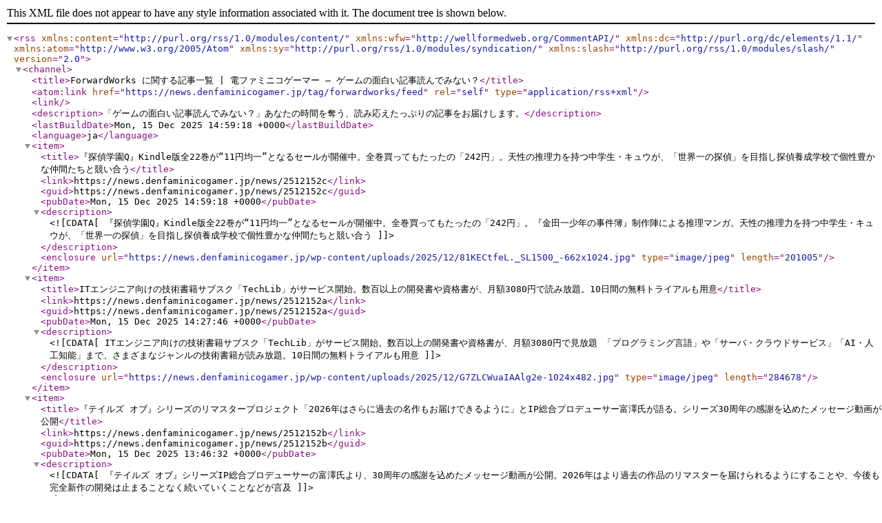

--- FILE ---
content_type: text/xml; charset=UTF-8
request_url: https://news.denfaminicogamer.jp/tag/forwardworks/feed
body_size: 13897
content:
<?xml version="1.0" encoding="UTF-8"?>
<rss version="2.0" xmlns:content="http://purl.org/rss/1.0/modules/content/" xmlns:wfw="http://wellformedweb.org/CommentAPI/" xmlns:dc="http://purl.org/dc/elements/1.1/" xmlns:atom="http://www.w3.org/2005/Atom" xmlns:sy="http://purl.org/rss/1.0/modules/syndication/" xmlns:slash="http://purl.org/rss/1.0/modules/slash/"
  >

<channel>
  <title>ForwardWorks に関する記事一覧 | 電ファミニコゲーマー – ゲームの面白い記事読んでみない？</title>
  <atom:link href="https://news.denfaminicogamer.jp/tag/forwardworks/feed" rel="self" type="application/rss+xml" />
  <link></link>
  <description>「ゲームの面白い記事読んでみない？」あなたの時間を奪う、読み応えたっぷりの記事をお届けします。</description>
  <lastBuildDate>Mon, 15 Dec 2025 14:59:18 +0000</lastBuildDate>
  <language>ja</language>
    <item>
    <title>『探偵学園Q』Kindle版全22巻が“11円均一”となるセールが開催中。全巻買ってもたったの「242円」。天性の推理力を持つ中学生・キュウが、「世界一の探偵」を目指し探偵養成学校で個性豊かな仲間たちと競い合う</title>
    <link>https://news.denfaminicogamer.jp/news/2512152c</link>
    <guid>https://news.denfaminicogamer.jp/news/2512152c</guid>
    <pubDate>Mon, 15 Dec 2025 14:59:18 +0000</pubDate>
    <description><![CDATA[『探偵学園Q』Kindle版全22巻が“11円均一”となるセールが開催中。全巻買ってもたったの「242円」。『金田一少年の事件簿』制作陣による推理マンガ。天性の推理力を持つ中学生・キュウが、「世界一の探偵」を目指し探偵養成学校で個性豊かな仲間たちと競い合う]]></description>
      <enclosure url="https://news.denfaminicogamer.jp/wp-content/uploads/2025/12/81KECtfeL._SL1500_-662x1024.jpg" type="image/jpeg" length="201005" />
      </item>
    <item>
    <title>ITエンジニア向けの技術書籍サブスク「TechLib」がサービス開始。数百以上の開発書や資格書が、月額3080円で読み放題。10日間の無料トライアルも用意</title>
    <link>https://news.denfaminicogamer.jp/news/2512152a</link>
    <guid>https://news.denfaminicogamer.jp/news/2512152a</guid>
    <pubDate>Mon, 15 Dec 2025 14:27:46 +0000</pubDate>
    <description><![CDATA[ITエンジニア向けの技術書籍サブスク「TechLib」がサービス開始。数百以上の開発書や資格書が、月額3080円で見放題
「プログラミング言語」や「サーバ・クラウドサービス」「AI・人工知能」まで、さまざまなジャンルの技術書籍が読み放題。10日間の無料トライアルも用意]]></description>
      <enclosure url="https://news.denfaminicogamer.jp/wp-content/uploads/2025/12/G7ZLCWuaIAAlg2e-1024x482.jpg" type="image/jpeg" length="284678" />
      </item>
    <item>
    <title>『テイルズ オブ』シリーズのリマスタープロジェクト「2026年はさらに過去の名作もお届けできるように」とIP総合プロデューサー富澤氏が語る。シリーズ30周年の感謝を込めたメッセージ動画が公開</title>
    <link>https://news.denfaminicogamer.jp/news/2512152b</link>
    <guid>https://news.denfaminicogamer.jp/news/2512152b</guid>
    <pubDate>Mon, 15 Dec 2025 13:46:32 +0000</pubDate>
    <description><![CDATA[『テイルズ オブ』シリーズIP総合プロデューサーの富澤氏より、30周年の感謝を込めたメッセージ動画が公開。2026年はより過去の作品のリマスターを届けられるようにすることや、今後も完全新作の開発は止まることなく続いていくことなどが言及]]></description>
      <enclosure url="https://news.denfaminicogamer.jp/wp-content/uploads/2025/12/G8Nd62takAAHfDX-1024x576.jpg" type="image/jpeg" length="276567" />
      </item>
    <item>
    <title>Appleが「iOS 26.2」配信。Apple以外の“他社アプリストア”が選択可能へ。12月18日のスマホ新法に向け項目追加。2026年初頭には、App Storeから削除された『フォートナイト』もプレイ可能に</title>
    <link>https://news.denfaminicogamer.jp/news/251215y</link>
    <guid>https://news.denfaminicogamer.jp/news/251215y</guid>
    <pubDate>Mon, 15 Dec 2025 11:35:30 +0000</pubDate>
    <description><![CDATA[Appleが「iOS 26.2」を配信。12月18日より施行されるスマホ新法にあわせ、標準のブラウザやストアアプリの設定に他社アプリの項目が追加
2026年初頭には、App Storeから削除された『フォートナイト』も、「Epic Games Store」を利用することでダウンロード・プレイが可能に]]></description>
      <enclosure url="https://news.denfaminicogamer.jp/wp-content/uploads/2025/12/videoframe_29996-1024x576.png" type="image/png" length="1138436" />
      </item>
    <item>
    <title>謎の番組『UFO山』が12月22日より四夜連続放送決定。『イシナガキクエを探しています』『飯沼一家に謝罪します』『魔法少女山田』に続く「TXQ FICTION」の第4弾</title>
    <link>https://news.denfaminicogamer.jp/news/251215p</link>
    <guid>https://news.denfaminicogamer.jp/news/251215p</guid>
    <pubDate>Mon, 15 Dec 2025 10:00:30 +0000</pubDate>
    <description><![CDATA[公開された画像にはUFO関連の書籍のようなものや「ゆっくり解説」に似た構図でアブダクションについて語っているものも]]></description>
      <enclosure url="https://news.denfaminicogamer.jp/wp-content/uploads/2025/12/TXQ-FICTION4_Visual-1024x576.png" type="image/png" length="4197447" />
      </item>
    <item>
    <title>映画『スタンド・バイ・ミー』監督のロブ・ライナー氏が死去。妻ミシェル氏とともに遺体が見つかったと複数の海外メディアが報道。ロサンゼルス市警は身元や死因などについて発表しなかったが、殺人事件として捜査</title>
    <link>https://news.denfaminicogamer.jp/news/251215x</link>
    <guid>https://news.denfaminicogamer.jp/news/251215x</guid>
    <pubDate>Mon, 15 Dec 2025 09:46:09 +0000</pubDate>
    <description><![CDATA[映画『スタンド・バイ・ミー』監督のロブ・ライナー氏と妻ミシェル氏とみられる遺体が見つかる。複数の海外メディアが報道
ロサンゼルス市警は身元や死因などについて発表しなかったが、殺人事件として捜査。カリフォルニア州知事は哀悼の意を示すポストを投稿]]></description>
      <enclosure url="https://news.denfaminicogamer.jp/wp-content/uploads/2025/12/G8L31L9aEAAGQLf-819x1024.jpg" type="image/jpeg" length="119719" />
      </item>
    <item>
    <title>『フォールアウト』コラボルームの予約が本日18時より受付開始。ネットカフェDiCE とのコラボは12月17日より開催。「ヌカ・コーラ」や「シュガーボム」などのコラボフードはコラボルームを利用していなくても注文可能</title>
    <link>https://news.denfaminicogamer.jp/news/251215u</link>
    <guid>https://news.denfaminicogamer.jp/news/251215u</guid>
    <pubDate>Mon, 15 Dec 2025 09:08:33 +0000</pubDate>
    <description><![CDATA[コラボカフェでは「ヌカ・コーラ」をはじめとしたフードメニューや、ゲームの素材を用いた装飾でデコレーションされたコラボルームを楽しめる]]></description>
      <enclosure url="https://news.denfaminicogamer.jp/wp-content/uploads/2025/12/image2-8-1024x724.jpg" type="image/jpeg" length="156895" />
      </item>
    <item>
    <title>『鉄鍋のジャン！』が2026年にTVアニメ化決定。累計発行部数が1000万部を突破した、西条真二氏によるグルメコミック</title>
    <link>https://news.denfaminicogamer.jp/news/251215v</link>
    <guid>https://news.denfaminicogamer.jp/news/251215v</guid>
    <pubDate>Mon, 15 Dec 2025 08:46:43 +0000</pubDate>
    <description><![CDATA[『鉄鍋のジャン！』が2026年にTVアニメ化決定。累計発行部数が1000万部を突破した、西条真二氏によるグルメコミック]]></description>
      <enclosure url="https://news.denfaminicogamer.jp/wp-content/uploads/2025/12/G8AupDWakAA4LN0-724x1024.jpg" type="image/jpeg" length="1559171" />
      </item>
    <item>
    <title>大手声優事務所「81プロデュース」、音声AI研究の「イレブンラボ」と業務提携。“声の無断盗用問題”に一石を投じる方針。今後は声優自身の声の権利の保護、新しい収益機会の創出を目指す</title>
    <link>https://news.denfaminicogamer.jp/news/251215s</link>
    <guid>https://news.denfaminicogamer.jp/news/251215s</guid>
    <pubDate>Mon, 15 Dec 2025 08:39:03 +0000</pubDate>
    <description><![CDATA[イレブンラボは声優・梶裕貴さんも提携している企業で、不正利用を防ぐ仕組みを確立。今後は声優自身の声の権利の保護、新しい収益機会の創出を目指す]]></description>
      <enclosure url="https://news.denfaminicogamer.jp/wp-content/uploads/2025/12/9ea4d2c31a41b0518e7ae12cc182585f-d28d0d1ecbc68cac245677f7fb74df68-1024x538.jpeg" type="image/jpeg" length="49711" />
      </item>
    <item>
    <title>ロボット掃除機「ルンバ」のiRobot社が破産申請。中国系企業Piceaが全株式を取得し上場廃止、再建へ。倒産手続き中も製品販売・サポートなどの通常業務は継続</title>
    <link>https://news.denfaminicogamer.jp/news/251215r</link>
    <guid>https://news.denfaminicogamer.jp/news/251215r</guid>
    <pubDate>Mon, 15 Dec 2025 08:24:32 +0000</pubDate>
    <description><![CDATA[ロボット掃除機「ルンバ」のiRobot社が破産申請。中国系企業Piceaが全株式を取得し上場廃止、再建へ
米国での売上高が前年同期比で33%減になるなど、深刻な経営不振に陥っていた。倒産手続き中も製品販売・サポートなどの通常業務は継続される]]></description>
      <enclosure url="https://news.denfaminicogamer.jp/wp-content/uploads/2025/12/iRobot_v1_Logo.jpg" type="image/jpeg" length="23129" />
      </item>
    <item>
    <title>異色の「扇子」スマホ音ゲー『オウギヒメ』のクラウドファンディングが開催中。クラファンには初日で60%を超える支援が集まる。新たなアーティスト「Tanchiky」氏の参加や人気楽曲の追加も決定</title>
    <link>https://news.denfaminicogamer.jp/news/251215q</link>
    <guid>https://news.denfaminicogamer.jp/news/251215q</guid>
    <pubDate>Mon, 15 Dec 2025 08:02:01 +0000</pubDate>
    <description><![CDATA[新たなアーティスト「Tanchiky」氏の参加も決定。クラファンには、初日で60%を超える支援が集まる]]></description>
      <enclosure url="https://news.denfaminicogamer.jp/wp-content/uploads/2025/12/a425578a5b7e5fa83e1a4c17126e67cb-1.png" type="image/png" length="582449" />
      </item>
    <item>
    <title>『サイレントヒル f』ホラーゲーム専門のアワード「The Horror Game Awards 2025」にて「ゲーム・オブ・ザ・イヤー」を受賞。主人公「深水雛子」役の加藤小夏さんもベストパフォーマンス賞を得る</title>
    <link>https://news.denfaminicogamer.jp/news/251215o</link>
    <guid>https://news.denfaminicogamer.jp/news/251215o</guid>
    <pubDate>Mon, 15 Dec 2025 05:16:42 +0000</pubDate>
    <description><![CDATA[主人公「深水雛子」役の加藤小夏さんもベストパフォーマンス賞を得る。9月25日にコナミから発売された『サイレントヒル』シリーズ最新作]]></description>
      <enclosure url="https://news.denfaminicogamer.jp/wp-content/uploads/2025/12/main-36-1024x576.webp" type="image/webp" length="95700" />
      </item>
    <item>
    <title>2026年5月29日発売の『レゴ バットマン：レガシー・オブ・ザ・ダークナイト』に登場する「バットモービル」のレゴセットが編集部に。限定公式動画も電ファミYouTubeにて公開中</title>
    <link>https://news.denfaminicogamer.jp/kikakuthetower/251215l</link>
    <guid>https://news.denfaminicogamer.jp/kikakuthetower/251215l</guid>
    <pubDate>Mon, 15 Dec 2025 04:45:04 +0000</pubDate>
    <description><![CDATA[限定公式動画も電ファミYouTubeにて公開中]]></description>
      <enclosure url="https://news.denfaminicogamer.jp/wp-content/uploads/2025/12/IMG_3844-1-1024x576.jpg" type="image/jpeg" length="1846846" />
      </item>
    <item>
    <title>「大カプコン展」併設カフェに登場するコラボメニューの詳細が公開。「異議あり！」の文字がくりぬかれた海苔弁や、「波動拳」を出すレバーをイメージしたトマトパスタなど、食べてみたいメニューが盛りだくさん</title>
    <link>https://news.denfaminicogamer.jp/news/251215m</link>
    <guid>https://news.denfaminicogamer.jp/news/251215m</guid>
    <pubDate>Mon, 15 Dec 2025 04:33:35 +0000</pubDate>
    <description><![CDATA[チュロスの先端に青いチョコなどをトッピングした「波動拳チュロス」はテイクアウトも可能。食べれば波動拳を出せるようになるかもしれない]]></description>
      <enclosure url="https://news.denfaminicogamer.jp/wp-content/uploads/2025/12/main-50-1024x576.jpg" type="image/jpeg" length="9700531" />
      </item>
    <item>
    <title>マンガ『ベルセルク 』Kindle版が全巻45%還元セール実施中。剣と魔法、そして魔物の存在する世界を舞台に、主人公である剣士「ガッツ」の壮絶な生き様を描いたダークファンタジー作品</title>
    <link>https://news.denfaminicogamer.jp/news/251215n</link>
    <guid>https://news.denfaminicogamer.jp/news/251215n</guid>
    <pubDate>Mon, 15 Dec 2025 04:07:10 +0000</pubDate>
    <description><![CDATA[1989年より連載され、シリーズ累計7000万部を記録するダークファンタジーマンガの金字塔。巨大な剣を携えた剣士・ガッツによる壮絶な復讐の旅を描く]]></description>
      <enclosure url="https://news.denfaminicogamer.jp/wp-content/uploads/2025/12/91KG6Hz8FvL._SL1500_-720x1024.jpg" type="image/jpeg" length="187418" />
      </item>
    <item>
    <title>最近ゲーム事業に力を入れている「KADOKAWA」がスタッフを“本格”募集中。ゲームプロデューサーやゲームの宣伝プロデューサー・プランナーなど、「同社のマンガやアニメのゲーム化」に関わる職種を一斉採用</title>
    <link>https://news.denfaminicogamer.jp/news/2512112d</link>
    <guid>https://news.denfaminicogamer.jp/news/2512112d</guid>
    <pubDate>Mon, 15 Dec 2025 03:52:59 +0000</pubDate>
    <description><![CDATA[KADOKAWAがゲームプロデューサーやゲームの宣伝プロデューサー・プランナーのキャリア採用を実施中。ゲームプロデューサーは管理職候補も同時募集しているほか、アシスタント・プロデューサーは未経験でも応募可能]]></description>
      <enclosure url="https://news.denfaminicogamer.jp/wp-content/uploads/2025/12/ogp-1024x538.webp" type="image/webp" length="19468" />
      </item>
    <item>
    <title>『アズールレーン』開発元の新作『アズールプロミリア』、Yostarが日本国内での共同パブリッシング権を取得。『アズレン』のタッグが新作でも共同でサービス提供。事前登録も受付中</title>
    <link>https://news.denfaminicogamer.jp/news/251215k</link>
    <guid>https://news.denfaminicogamer.jp/news/251215k</guid>
    <pubDate>Mon, 15 Dec 2025 03:26:46 +0000</pubDate>
    <description><![CDATA[『アズレン』のタッグが新作でも共同でサービス提供。幻想的な生きもの「キボ」と絆を結び旅するファンタジーRPG、事前登録も受付中]]></description>
      <enclosure url="https://news.denfaminicogamer.jp/wp-content/uploads/2025/12/1763cad4d43f2879070979ffd69253d9-1024x576.jpg" type="image/jpeg" length="1603625" />
      </item>
    <item>
    <title>水陸両用機で孤立した集落へ荷物を運ぶフライトシミュレーター『Lakehopper』Steamストアページが公開。100種類以上の部品から飛行機を組み立て、しっかりメンテナンスしながら水没地域を飛び回ろう</title>
    <link>https://news.denfaminicogamer.jp/news/251215h</link>
    <guid>https://news.denfaminicogamer.jp/news/251215h</guid>
    <pubDate>Mon, 15 Dec 2025 03:25:22 +0000</pubDate>
    <description><![CDATA[100種類以上の部品から飛行機を組み立て水没地域を飛び回ろう。しっかり手順を踏んでエンジンを掛けたり、定期的に修理したり、飛行中に機内を歩けたりするリアリティが特徴]]></description>
      <enclosure url="https://news.denfaminicogamer.jp/wp-content/uploads/2025/12/ss_ba079f274ce30f7d7e19fbc0c3386e74a8a25e73.1920x1080-1024x576.jpg" type="image/jpeg" length="266116" />
      </item>
    <item>
    <title>『鳴潮』Ver3.0先行プレイレポート。新しい国「ラハイロイ」は学園生活とSFが交差するロマン溢れる世界観。新たな移動手段「エクスペディションバイク」に乗って広大なフィールドを駆け抜けよう</title>
    <link>https://news.denfaminicogamer.jp/kikakuthetower/251215j</link>
    <guid>https://news.denfaminicogamer.jp/kikakuthetower/251215j</guid>
    <pubDate>Mon, 15 Dec 2025 03:15:32 +0000</pubDate>
    <description><![CDATA[新しい国「ラハイロイ」は学園生活とSFが交差するロマン溢れる世界観。新たな移動手段「エクスペディションバイク」に乗って広大なフィールドを駆け抜けよう。]]></description>
      <enclosure url="https://news.denfaminicogamer.jp/wp-content/uploads/2025/12/2_-_frame_at_0m12sb1-1024x576.jpg" type="image/jpeg" length="771068" />
      </item>
    <item>
    <title>『信長の野望 真戦』βテストをプレイして考えた「序盤の進め方」（その2）。シミュレーションゲームだけど、武芸や弁論など、個人の技能を鍛える要素も。城攻めでは味方との連携が重要に</title>
    <link>https://news.denfaminicogamer.jp/kikakuthetower/251215b</link>
    <guid>https://news.denfaminicogamer.jp/kikakuthetower/251215b</guid>
    <pubDate>Mon, 15 Dec 2025 03:00:21 +0000</pubDate>
    <description><![CDATA[『信長の野望 真戦』はストラテジーゲームだけど、キャラクターを成長させるようなRPG的要素も。武芸や茶道、弁論など、戦国時代ならではの技能を育てられる]]></description>
      <enclosure url="https://news.denfaminicogamer.jp/wp-content/uploads/2025/12/image4-6-1024x640.png" type="image/png" length="2820189" />
      </item>
    <item>
    <title>『劇場版「暗殺教室」みんなの時間』の本予告映像＆本ポスターが公開。描きおろし特典付き第2弾ムビチケカードや10年分の音楽が詰め込まれた豪華アルバムの情報も公開。主題歌アーティストは「友成空」氏に決定。</title>
    <link>https://news.denfaminicogamer.jp/news/251215e</link>
    <guid>https://news.denfaminicogamer.jp/news/251215e</guid>
    <pubDate>Mon, 15 Dec 2025 03:00:17 +0000</pubDate>
    <description><![CDATA[主題歌アーティストは「友成空」氏に決定。描きおろし特典付き第２弾ムビチケカードや10年分の音楽が詰め込まれた豪華アルバムの情報も公開へ]]></description>
      <enclosure url="https://news.denfaminicogamer.jp/wp-content/uploads/2025/12/ce79d995a8fa8c92f35017d9c981180b-724x1024.jpg" type="image/jpeg" length="4483108" />
      </item>
    <item>
    <title>『アビス』は、ひとつの奇跡だった──膨大な開発資料とともに『テイルズ オブ ジ アビス』開発陣に聞く、「生まれた意味を知るRPG」が生まれた理由【ゲームの企画書】</title>
    <link>https://news.denfaminicogamer.jp/projectbook/251215a</link>
    <guid>https://news.denfaminicogamer.jp/projectbook/251215a</guid>
    <pubDate>Mon, 15 Dec 2025 03:00:05 +0000</pubDate>
    <description><![CDATA[プレイヤー投げ出さないか問題、アクゼリュス辛すぎて進めない問題……数々の難題と、それを乗り越えた「奇跡」とは？]]></description>
      <enclosure url="https://news.denfaminicogamer.jp/wp-content/uploads/2025/12/toa-1-1024x576.jpg" type="image/jpeg" length="521096" />
      </item>
    <item>
    <title>ゲーム産業の最新動向をまとめた書籍『CESA ゲーム産業レポート2025』12月15日発刊。国内ゲームユーザー人口は「5475万人」、世界のゲーム市場規模は31兆円に</title>
    <link>https://news.denfaminicogamer.jp/news/251215g</link>
    <guid>https://news.denfaminicogamer.jp/news/251215g</guid>
    <pubDate>Mon, 15 Dec 2025 02:35:22 +0000</pubDate>
    <description><![CDATA[AI技術の特集や中国・オーストラリアのゲーム業界に関する独自調査など、気になるデータや分析を多数掲載]]></description>
      <enclosure url="https://news.denfaminicogamer.jp/wp-content/uploads/2025/12/20375ced40379f1e8ea26f8e6c287f04-717x1024.png" type="image/png" length="5443132" />
      </item>
    <item>
    <title>「初代プレステ」原寸大マルチケースつきムック本が発売決定。メモリーカードを模したジップなどデザインにもこだわっている一品</title>
    <link>https://news.denfaminicogamer.jp/news/251215i</link>
    <guid>https://news.denfaminicogamer.jp/news/251215i</guid>
    <pubDate>Mon, 15 Dec 2025 02:18:37 +0000</pubDate>
    <description><![CDATA[2022年に発売されたポーチをリニューアル。誌面ではプレイステーションの歴史やこれまでの人気ゲームについて紹介されている。価格は税込3168円]]></description>
      <enclosure url="https://news.denfaminicogamer.jp/wp-content/uploads/2025/12/TD067043_20251212062409_1_l.jpg" type="image/jpeg" length="165922" />
      </item>
    <item>
    <title>『テイルズ オブ』シリーズ30周年を記念したメモリアルムービーが公開。歴代主人公のイラストとともにシリーズを振り返る</title>
    <link>https://news.denfaminicogamer.jp/news/251215f</link>
    <guid>https://news.denfaminicogamer.jp/news/251215f</guid>
    <pubDate>Mon, 15 Dec 2025 01:10:07 +0000</pubDate>
    <description><![CDATA[『テイルズ オブ』シリーズ30周年を記念したメモリアルムービーが公開。歴代主人公のイラストとともにシリーズを振り返る
https://news.denfaminicogamer.jp/news/yymmdd

コメントでは「30周年おめでとう」「これからもシリーズが続いていって欲しい」など祝福の声が見られた]]></description>
      <enclosure url="https://news.denfaminicogamer.jp/wp-content/uploads/2025/12/hq720-_2_.png" type="image/png" length="756029" />
      </item>
    <item>
    <title>超能力バトルアクションの金字塔『PSYREN -サイレン-』アニメ化が決定！週刊少年ジャンプで連載された岩代俊明氏のマンガ作品が約15年の時を経てついにアニメに！</title>
    <link>https://news.denfaminicogamer.jp/news/251214k</link>
    <guid>https://news.denfaminicogamer.jp/news/251214k</guid>
    <pubDate>Sun, 14 Dec 2025 15:09:48 +0000</pubDate>
    <description><![CDATA[主人公・夜科アゲハが、失踪した雨宮桜子を捜すため、連続“神隠し”失踪事件に関わる都市伝説「秘密結社サイレン」へと関わっていく]]></description>
      <enclosure url="https://news.denfaminicogamer.jp/wp-content/uploads/2025/12/kv01_sp-1-724x1024.jpg" type="image/jpeg" length="414021" />
      </item>
    <item>
    <title>『アークナイツ』×『太鼓の達人』コラボが12月18日よりスタート。テンニンカ専用コーデや限定プロファイルテーマが販売。期間中に毎日任務や限定任務をクリアし「特別交換ポイント」を集めるとイベント限定家具などが入手できる</title>
    <link>https://news.denfaminicogamer.jp/news/251214i</link>
    <guid>https://news.denfaminicogamer.jp/news/251214i</guid>
    <pubDate>Sun, 14 Dec 2025 12:49:50 +0000</pubDate>
    <description><![CDATA[期間中に毎日任務や限定任務をクリアし「特別交換ポイント」を集めるとイベント限定家具などが入手可能。太鼓をフルコンしろテンニンカ]]></description>
      <enclosure url="https://news.denfaminicogamer.jp/wp-content/uploads/2025/12/G8HtBH6akAA42vz-1024x576.png" type="image/png" length="2908271" />
      </item>
    <item>
    <title>『魔法少女まどか☆マギカ』狩野英孝さんの副音声つきバージョンがTVerにて無料公開中。『まどマギ』初視聴の狩野英孝さんから飛び出すリアクションとともに、これまでの物語を振り返るチャンス</title>
    <link>https://news.denfaminicogamer.jp/news/251214h</link>
    <guid>https://news.denfaminicogamer.jp/news/251214h</guid>
    <pubDate>Sun, 14 Dec 2025 10:18:14 +0000</pubDate>
    <description><![CDATA[『まどマギ』初視聴の狩野英孝さんから飛び出すリアクションが10話分楽しめる。来週放送の最終回に向けて、これまでの物語を振り返るチャンス]]></description>
      <enclosure url="https://news.denfaminicogamer.jp/wp-content/uploads/2025/12/d91af90d2e6bb4246e3d3d38e2d57852.png" type="image/png" length="885953" />
      </item>
    <item>
    <title>『ジョジョ』キャラクターが部を越えてぶつかり合う格闘ゲーム『ジョジョの奇妙な冒険 オールスターバトルR』が80%オフの1535円で買えるセールが開催中。「ギアッチョvsペット・ショップ」の氷対決や「ディオvsDIO」のような原作にはない対戦カードを楽しめる</title>
    <link>https://news.denfaminicogamer.jp/news/251214g</link>
    <guid>https://news.denfaminicogamer.jp/news/251214g</guid>
    <pubDate>Sun, 14 Dec 2025 09:04:35 +0000</pubDate>
    <description><![CDATA[「空条承太郎vs空条徐倫」の親子対決や「ディオvsDIO」のような原作では起こりえなかった対戦を楽しめる。原作再現も豊富なジョジョラー必見の1本]]></description>
      <enclosure url="https://news.denfaminicogamer.jp/wp-content/uploads/2025/12/56bca335d05e1c0fb60b97d4b9ef3c18-1024x576.jpg" type="image/jpeg" length="464017" />
      </item>
    <item>
    <title>『School Days』クリスマスライブがニコ生で開催決定。“刺激的な聖夜”を12月25日0時40分より独占生配信。原作ゲームのリマスター版も12月19日より販売開始</title>
    <link>https://news.denfaminicogamer.jp/news/251214f</link>
    <guid>https://news.denfaminicogamer.jp/news/251214f</guid>
    <pubDate>Sun, 14 Dec 2025 09:00:10 +0000</pubDate>
    <description><![CDATA[「悲しみの向こうへ」など作品を彩る名曲を生み出した豪華アーティストのほか、TVアニメ版で西園寺世界役を務めた河原木志穂さん、桂言葉役を務めた岡嶋妙さんが登壇する。2007年のネットを騒然とさせたTVアニメ版、その元となる“原点”がWindows 11に対応。従来のHQ版はDL販売が終了している]]></description>
      <enclosure url="https://news.denfaminicogamer.jp/wp-content/uploads/2025/12/825c0295d346e9e389fb45d6c6157b1d.jpg" type="image/jpeg" length="105240" />
      </item>
    <item>
    <title>『ドラクエウォーク』の「スラミチ」特大ぬいぐるみが発売中。付属のベルトで背中に担けばいっしょに冒険している気分も味わえる</title>
    <link>https://news.denfaminicogamer.jp/news/251214e</link>
    <guid>https://news.denfaminicogamer.jp/news/251214e</guid>
    <pubDate>Sun, 14 Dec 2025 07:02:44 +0000</pubDate>
    <description><![CDATA[シルエットや目口のバランスなど細部まで忠実に再現。日々のウォーキングのおともとして連れていきたくなるかわいさ]]></description>
      <enclosure url="https://news.denfaminicogamer.jp/wp-content/uploads/2025/12/FREE_ITEM116.jpg" type="image/jpeg" length="205941" />
      </item>
    <item>
    <title>『リーンの翼』初Blu-ray化が決定。アニメ化20周年を迎えたファンタジーロボットアクションが豪華仕様で復活。初CD化が行われるサントラと同時発売</title>
    <link>https://news.denfaminicogamer.jp/news/251214d</link>
    <guid>https://news.denfaminicogamer.jp/news/251214d</guid>
    <pubDate>Sun, 14 Dec 2025 07:00:51 +0000</pubDate>
    <description><![CDATA[物語の始まりを告げるオープニング映像を富野総監督のディレクションのもと新たに制作。初CD化が行われるサントラとともに、来年3月25日の発売を予定している]]></description>
      <enclosure url="https://news.denfaminicogamer.jp/wp-content/uploads/2025/12/d463df7f5ca3aa37c60a6f969edd9dd2-1024x718.jpg" type="image/jpeg" length="1095387" />
      </item>
    <item>
    <title>Steam上の“積みゲー”が敵になって襲ってくるゲーム『Game Quest: The Backlog Battler』新トレーラー公開。自分自身やフレンドのゲームリストを読み込ませてプレイ可能。溜まったカルマが波のように攻めてくる</title>
    <link>https://news.denfaminicogamer.jp/news/251214c</link>
    <guid>https://news.denfaminicogamer.jp/news/251214c</guid>
    <pubDate>Sun, 14 Dec 2025 04:07:29 +0000</pubDate>
    <description><![CDATA[自分自身やフレンドのゲームリストを読み込ませてプレイ可能。積みゲーに対して払った金額が高いほど受けるダメージも増える]]></description>
      <enclosure url="https://news.denfaminicogamer.jp/wp-content/uploads/2025/12/b287b6a17d5c9861f1c69f561302a508-6.jpg" type="image/jpeg" length="177113" />
      </item>
    <item>
    <title>「クリスマスにはシャケを食え！」スペシャルグリーティング開催決定。まもなくクリスマスなので。怪人がグリーティングを行うこと自体が異例</title>
    <link>https://news.denfaminicogamer.jp/news/251214b</link>
    <guid>https://news.denfaminicogamer.jp/news/251214b</guid>
    <pubDate>Sun, 14 Dec 2025 01:46:42 +0000</pubDate>
    <description><![CDATA[ギャングラー怪人「サモーン・シャケキスタンチン」がシリーズ50年の歴史を展示する『全スーパー戦隊展』仙台会場に突然押し入る。怪人がグリーティングを行うこと自体が異例]]></description>
      <enclosure url="https://news.denfaminicogamer.jp/wp-content/uploads/2025/12/d69d6fadbc89295e2d108e82edb49382-1024x683.png" type="image/png" length="1605786" />
      </item>
    <item>
    <title>『デビルメイクライ5』デラックス版が75%オフの「997円」で購入できるセールがSteam/PS Storeにて開催中。スタイリッシュに悪魔を殲滅するアクションゲーム。Steamレビューは約10万7375件中96%が好評の「圧倒的に好評」を獲得している</title>
    <link>https://news.denfaminicogamer.jp/news/251214a</link>
    <guid>https://news.denfaminicogamer.jp/news/251214a</guid>
    <pubDate>Sat, 13 Dec 2025 15:31:56 +0000</pubDate>
    <description><![CDATA[スタイリッシュに悪魔を殲滅する名作アクションゲーム。Steamレビューは約10万7375件中96%が好評の「圧倒的に好評」を獲得している]]></description>
      <enclosure url="https://news.denfaminicogamer.jp/wp-content/uploads/2025/12/ss_4410bada2565843dae693b03ac3a50256ff5dd66.1920x1080-1024x576.jpg" type="image/jpeg" length="915979" />
      </item>
    <item>
    <title>初音ミクGTプロジェクト『レーシングミク 2026Ver.』のイラストを小説『キノの旅』挿絵などで知られる黒星紅白氏が担当！日本最高峰の自動車レース「SUPER GT」のGT300クラスに“初音ミク”デザインの車で参戦するモータースポーツプロジェクト</title>
    <link>https://news.denfaminicogamer.jp/news/251213q</link>
    <guid>https://news.denfaminicogamer.jp/news/251213q</guid>
    <pubDate>Sat, 13 Dec 2025 14:06:57 +0000</pubDate>
    <description><![CDATA[日本最高峰の自動車レース「SUPER GT」のGT300クラスに“初音ミク”デザインの車で参戦するモータースポーツプロジェクト]]></description>
      <enclosure url="https://news.denfaminicogamer.jp/wp-content/uploads/2025/12/a9611627646179bde3d9104c563071b1-4-1024x654.png" type="image/png" length="1088651" />
      </item>
    <item>
    <title>『忍者じゃじゃ丸くん』シリーズ新作『じゃじゃ丸の百鬼夜行伝』が発表。妖怪ひしめく“ハクスラアクション”として2026年発売予定。前作『じゃじゃ丸の妖怪大決戦』を手がけたシティコネクション開発チームと、アメージングによる共同プロジェクト</title>
    <link>https://news.denfaminicogamer.jp/news/251213p</link>
    <guid>https://news.denfaminicogamer.jp/news/251213p</guid>
    <pubDate>Sat, 13 Dec 2025 11:13:59 +0000</pubDate>
    <description><![CDATA[前作『じゃじゃ丸の妖怪大決戦』を手がけたシティコネクション開発チームと、アメージングによる共同プロジェクト。対応プラットフォームは未定]]></description>
      <enclosure url="https://news.denfaminicogamer.jp/wp-content/uploads/2025/12/7f83e68d10447b28027db0db5716e4dc-727x1024.jpg" type="image/jpeg" length="656957" />
      </item>
    <item>
    <title>『ロックマン』新作「ボスデザインコンテスト」に向けてSNSにイラストが続々と投稿。「吸引アーム付きロボット（仮）」の素体をベースにしたデザインを募集中で、最優秀賞1名がボスキャラに採用される</title>
    <link>https://news.denfaminicogamer.jp/news/251213o</link>
    <guid>https://news.denfaminicogamer.jp/news/251213o</guid>
    <pubDate>Sat, 13 Dec 2025 10:38:40 +0000</pubDate>
    <description><![CDATA[「吸引アーム付きロボット（仮）」の素体をベースにしたデザインを募集中で、最優秀賞1名がボスキャラに採用。期間は2026年1月2日まで
#ボスデザインコンテスト]]></description>
      <enclosure url="https://news.denfaminicogamer.jp/wp-content/uploads/2025/12/G8BvxrAbsAAYEeU-1024x576.png" type="image/png" length="107514" />
      </item>
    <item>
    <title>アニメ『ポケモン』凄まじい存在感を放つ「メガスターミー教官」が活躍するエピソードが12月19日に放送へ 。公式SNSには「存在感が凄い」「ごめん流石におもろい」「スマブラに参戦しそう」と多数のコメントが寄せられる</title>
    <link>https://news.denfaminicogamer.jp/news/251213n</link>
    <guid>https://news.denfaminicogamer.jp/news/251213n</guid>
    <pubDate>Sat, 13 Dec 2025 09:30:01 +0000</pubDate>
    <description><![CDATA[公式SNSには「存在感が凄い」「ごめん流石におもろい」「スマブラに参戦しそう」と多数のコメントが寄せられる]]></description>
      <enclosure url="https://news.denfaminicogamer.jp/wp-content/uploads/2025/12/a9611627646179bde3d9104c563071b1-3-1024x1024.png" type="image/png" length="838071" />
      </item>
    <item>
    <title>アニメ『僕のヒーローアカデミア』ついに最終回が放送へ。SNSで「#最高のヒーローになるまでの物語」がトレンド入りし「ありがとうヒロアカ」「毎週号泣だよ」「ダメだ、終わりなんて許可しない」とコメントが殺到</title>
    <link>https://news.denfaminicogamer.jp/news/251213m</link>
    <guid>https://news.denfaminicogamer.jp/news/251213m</guid>
    <pubDate>Sat, 13 Dec 2025 08:42:00 +0000</pubDate>
    <description><![CDATA[「ありがとうヒロアカ」「毎週号泣だよ」「ダメだ、終わりなんて許可しない」とコメント殺到。彼らが最高のヒーローになるまでの物語を見届けよう]]></description>
      <enclosure url="https://news.denfaminicogamer.jp/wp-content/uploads/2025/12/G779K0QaAAEKv7W-768x1024.jpg" type="image/jpeg" length="3263362" />
      </item>
    <item>
    <title>最大6人でワチャワチャ遊べる協力ホラーゲーム『R.E.P.O.』に「二人乗りスクーター」が今後のアプデで実装へ。乗り物は他アイテムのような“バッテリー”方式ではなく時間経過で損傷し、修理を行うことで再び使用できる仕組みとなる予定</title>
    <link>https://news.denfaminicogamer.jp/news/251213l</link>
    <guid>https://news.denfaminicogamer.jp/news/251213l</guid>
    <pubDate>Sat, 13 Dec 2025 07:55:04 +0000</pubDate>
    <description><![CDATA[乗り物は他アイテムのような“バッテリー”方式ではなく時間経過で損傷し、修理を行うことで再び使用できる仕組みとなる予定]]></description>
      <enclosure url="https://news.denfaminicogamer.jp/wp-content/uploads/2025/12/maxresdefault_1-1024x576.jpg" type="image/jpeg" length="145834" />
      </item>
    <item>
    <title>サイバーパンクな渋谷で寿司職人となるADVゲーム『SHIBUYA SUSHI MASTER』が面白そう。訪れるのはヤクザに政治家、宇宙人、アンドロイドなど訳アリなお客ばかり。会話の流れからネタを決め、寿司を握ろう</title>
    <link>https://news.denfaminicogamer.jp/news/251213k</link>
    <guid>https://news.denfaminicogamer.jp/news/251213k</guid>
    <pubDate>Sat, 13 Dec 2025 05:54:36 +0000</pubDate>
    <description><![CDATA[訪れるのはヤクザに政治家、宇宙人、アンドロイド、魔法少女など訳アリなお客。2026年に発売予定]]></description>
      <enclosure url="https://news.denfaminicogamer.jp/wp-content/uploads/2025/12/ss_a1667849cb3746defd89712d8fb2f2ade58bde15.1920x1080-1024x576.jpg" type="image/jpeg" length="472153" />
      </item>
    <item>
    <title>『パタポン1+2』リマスター版が最大34％オフで購入できるセールが開催中。『パタポン』と『パタポン2 ドンチャカ♪』の2作品が1セットとなったリマスター版。パタポンたちの「かみさま」となり、4つのリズムで導こう</title>
    <link>https://news.denfaminicogamer.jp/news/251213j</link>
    <guid>https://news.denfaminicogamer.jp/news/251213j</guid>
    <pubDate>Sat, 13 Dec 2025 05:08:10 +0000</pubDate>
    <description><![CDATA[『パタポン』と『パタポン2 ドンチャカ♪』の2作品が1セットとなったリマスター版。パタポンたちの「かみさま」となり、4つのリズムで導こう]]></description>
      <enclosure url="https://news.denfaminicogamer.jp/wp-content/uploads/2025/12/1cb4228ac1e7e377170f3c0e6e7517bcc4e20a2d_400x225.png" type="image/png" length="117288" />
      </item>
    <item>
    <title>『ミスター味っ子』電子版が1巻から9巻まで1冊「11円」で購入できるセールが開催中。続編の　『ミスター味っ子II』は全巻「11円」と破格に。天才料理人の少年が、奇想天外な発想で熱き料理バトルに挑む</title>
    <link>https://news.denfaminicogamer.jp/news/251213i</link>
    <guid>https://news.denfaminicogamer.jp/news/251213i</guid>
    <pubDate>Sat, 13 Dec 2025 04:28:54 +0000</pubDate>
    <description><![CDATA[天才料理人の少年が、奇想天外な発想で熱き料理バトルに挑む]]></description>
      <enclosure url="https://news.denfaminicogamer.jp/wp-content/uploads/2025/12/Snapshot_251-1024x576.png" type="image/png" length="2296587" />
      </item>
    <item>
    <title>超人気アニメ『アメイジングデジタルサーカス』新エピソードが公開。ついにサーカスからの脱出方法が明らかに……？新エピソード公開を記念して、渋谷PARCOでグッズが購入できるポップアップストアが開催決定</title>
    <link>https://news.denfaminicogamer.jp/news/251213h</link>
    <guid>https://news.denfaminicogamer.jp/news/251213h</guid>
    <pubDate>Sat, 13 Dec 2025 03:58:59 +0000</pubDate>
    <description><![CDATA[新エピソード公開を記念して、渋谷PARCOでグッズが購入できるポップアップストアが開催決定。2026年1月9日から2月8日まで開催される予定]]></description>
      <enclosure url="https://news.denfaminicogamer.jp/wp-content/uploads/2025/12/main-49-1024x563.jpg" type="image/jpeg" length="1269776" />
      </item>
    <item>
    <title>超高評価RPG『エクスペディション33』20％オフのセール中。2025年のGOTYを受賞した名作をお得に遊ぶチャンス。ユーザーレビューでは「ここ数年で一番面白い」「ストーリーが良い」「音楽最高」と絶賛相次ぐ</title>
    <link>https://news.denfaminicogamer.jp/news/251213g</link>
    <guid>https://news.denfaminicogamer.jp/news/251213g</guid>
    <pubDate>Sat, 13 Dec 2025 03:28:29 +0000</pubDate>
    <description><![CDATA[ユーザーレビューでは「ここ数年で一番面白い」「ターン制だけどパリィや回避できる」「ストーリーが良い」「音楽最高」「こういうのでいいんだよ」と絶賛相次ぐ]]></description>
      <enclosure url="https://news.denfaminicogamer.jp/wp-content/uploads/2025/12/ss_483a27df5072beb3a4650634a764bda750fbcb82.1920x1080-1-1024x576.jpg" type="image/jpeg" length="816747" />
      </item>
    <item>
    <title>『バイオハザード4』のリメイク作『BIOHAZARD RE:4』が60％オフセール開催中。ラクーン事件を生き残ったレオンは、大統領令嬢アシュリーを救うため狂気に満ちた村へと足を踏み入れる</title>
    <link>https://news.denfaminicogamer.jp/news/251213f</link>
    <guid>https://news.denfaminicogamer.jp/news/251213f</guid>
    <pubDate>Sat, 13 Dec 2025 02:36:11 +0000</pubDate>
    <description><![CDATA[ラクーン事件を生き残ったレオンは、大統領令嬢アシュリーを救うため狂気に満ちた村へと足を踏み入れる。新作に備えてフルリメイク版で振り返ろう]]></description>
      <enclosure url="https://news.denfaminicogamer.jp/wp-content/uploads/2025/12/ss_0554b945aafc847d55f780f7968de00aafa968a3.1920x1080-1024x576.jpg" type="image/jpeg" length="360139" />
      </item>
    <item>
    <title>“AI”がプレイヤーを真似て騙してくる異色のサバイバルホラーゲーム『ミメシス』20％オフのセール中。最大4人で協力プレイ可能。敵は味方の姿、声、発言内容などを全て記憶して巧みにプレイヤーを欺く</title>
    <link>https://news.denfaminicogamer.jp/news/251213e</link>
    <guid>https://news.denfaminicogamer.jp/news/251213e</guid>
    <pubDate>Sat, 13 Dec 2025 02:00:46 +0000</pubDate>
    <description><![CDATA[最大4人で協力プレイ可能。敵は味方の姿、声、発言内容などを全て記憶して巧みにプレイヤーを欺く。レビューでは「非常に好評」を記録する人気タイトル]]></description>
      <enclosure url="https://news.denfaminicogamer.jp/wp-content/uploads/2025/12/ss_4d2f2dcf90d139d9308559d04998464f3c3c9e6f.1920x1080-1024x576.jpg" type="image/jpeg" length="139194" />
      </item>
    <item>
    <title>映画『ターミネーター2』のアクションゲーム『Terminator 2D: NO FATE』発売。溶鉱炉でのサムズアップやT-1000の指ポーズもしっかり再現。選択により結末が異なるマルチエンディング式を採用</title>
    <link>https://news.denfaminicogamer.jp/news/251213b</link>
    <guid>https://news.denfaminicogamer.jp/news/251213b</guid>
    <pubDate>Sat, 13 Dec 2025 00:58:55 +0000</pubDate>
    <description><![CDATA[プレイヤーの選択により異なるエンディングが待ち受けるマルチエンディング式。楽曲もアーケードゲーム風にアレンジされてて熱い]]></description>
      <enclosure url="https://news.denfaminicogamer.jp/wp-content/uploads/2025/12/Snapshot_243-1024x576.png" type="image/png" length="2265117" />
      </item>
    <item>
    <title>マンガ『終末のワルキューレ』電子版が1～5巻まで1冊「55円」で購入できるセール開催中。まとめても定価3630円のところ「275円」と約90％オフに。人類滅亡を賭けて、神々VS人類の最終闘争が始まる</title>
    <link>https://news.denfaminicogamer.jp/news/251213d</link>
    <guid>https://news.denfaminicogamer.jp/news/251213d</guid>
    <pubDate>Sat, 13 Dec 2025 00:35:58 +0000</pubDate>
    <description><![CDATA[「呂布とトール神、ガチで殴り合ったらどっちが強い？」という夢の展開が見られる激熱バトル漫画。人類滅亡を賭けて、神々VS人類の最終闘争が始まる]]></description>
      <enclosure url="https://news.denfaminicogamer.jp/wp-content/uploads/2025/12/Snapshot_246-1024x576.png" type="image/png" length="2691413" />
      </item>
  </channel>
</rss>

<!--
Performance optimized by W3 Total Cache. Learn more: https://www.boldgrid.com/w3-total-cache/

Object Caching 405/435 objects using Redis
Database Caching 5/15 queries in 0.025 seconds using Redis

Served from: news.denfaminicogamer.jp @ 2025-12-16 07:22:34 by W3 Total Cache
-->